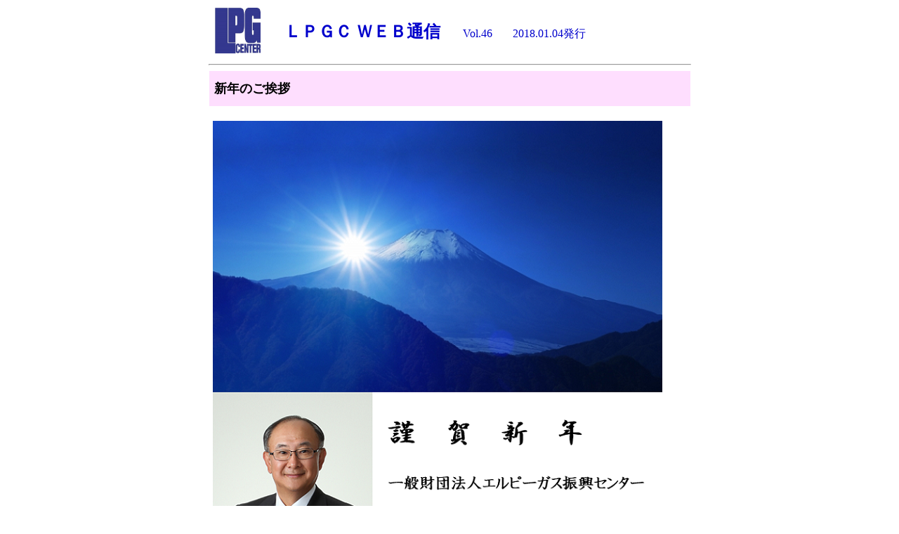

--- FILE ---
content_type: text/html
request_url: https://www.lpgc.or.jp/corporate/webreport/201801contents1.html
body_size: 7112
content:
<!DOCTYPE html>
<html lang="ja">
<head>
<meta charset="UTF-8">
<meta name="GENERATOR" content="JustSystems Homepage Builder Version 20.0.6.0 for Windows">
<title>LPGC WEB通信：新年のご挨拶</title>
</head>
<body>
<div ALIGN="center">
  <table WIDTH="685">
    <tbody>
      <tr>
        <td WIDTH="76" HEIGHT="64">
        <div ALIGN="center"><img src="mark1.jpg" width="65" height="65" border="0"></div>
        </td>
        <td WIDTH="599" HEIGHT="64">
        <div ALIGN="left"><font SIZE="5" FACE="メイリオ"><b>　</b></font><font SIZE="5" FACE="メイリオ" COLOR="#0000cc"><b>ＬＰＧＣ ＷＥＢ通信</b></font>　<font SIZE="3" FACE="メイリオ">　</font><font SIZE="3" FACE="メイリオ" COLOR="#0000cc">Vol.46</font><font COLOR="#0000cc">　</font><font SIZE="2" FACE="メイリオ" COLOR="#0000cc">　</font><font FACE="メイリオ" COLOR="#0000cc">2018.01.04発行&nbsp;</font></div>
        </td>
      </tr>
    </tbody>
  </table>
</div>
<hr WIDTH="685">
<div ALIGN="center"></div>
<div ALIGN="center">
  <table WIDTH="685" HEIGHT="50" BGCOLOR="#fedefe">
    <tbody>
      <tr VALIGN="middle" ALIGN="left" BGCOLOR="#00ffff">
        <td WIDTH="685" BGCOLOR="#fedefe">&nbsp;<b><font SIZE="4" FACE="メイリオ" COLOR="#000000">新年のご挨拶</font></b></td>
      </tr>
    </tbody>
  </table>
</div>
<div ALIGN="center">
  <table HEIGHT="135">
    <tbody>
      <tr VALIGN="top" ALIGN="left">
        <td nowrap valign="top" align="left" colspan="3" width="674"><br>
        <img src="images/201801greeting1.png" width="640" height="616" border="0"><br>
        <br>
        </td>
      </tr>
      <tr VALIGN="top" ALIGN="left">
        <td nowrap valign="top" align="left" colspan="3" width="674"><font FACE="メイリオ"><b><font SIZE="3" FACE="メイリオ">　新年あけましておめでとうございます。旧年中はエルピーガス振興センターの事業活<br>
動にご支援ご協力を賜り、誠にありがとうございます。<br>
<br>
　さて、地球温暖化対策としてのパリ協定の実施指針策定の議論が始まり、また国内で<br>
は、次期「エネルギー基本計画」策定に向けた議論も開始されるなど、内外においてエ<br>
ネルギーを巡る情勢は大きく変化しつつあります。<br>
<br>
　ＬＰガスは、経済産業省の審議会等において、その政策的位置づけや課題が示され、<br>
エネルギー間競争時代において、ＬＰガス産業の課題を解決するべく、当センターは、<br>
示された方向性に沿った形で、事業に取り組んできております。<br>
<br>
　当センター主催のＬＰガス国際セミナー２０１７では、５９０名の内外の関係者が参<br>
加、米国と中東の輸出が増大、北東アジアの輸入の多くが北米産となり、東南アジアと<br>
インドの輸入には中東産が対応、中国とインドの家庭用・石化原料用の消費拡大を含<br>
め、増大するアジアの需要は、北米と中東産の供給増加で対応されるという国際需給の<br>
認識が議論され、産消対話の重要性は増々高まってきております。<br>
<br>
　今年も、ＬＰガス国際セミナー２０１８を、３月６日～７日に大手町の日経ホールで<br>
開催いたします。テーマは「ＬＰＧの新たな潮流に船出する～需給ともに多様化する時<br>
代の選択とその戦略」といたしました。皆様の多数のご来場をお願いいたします。<br>
<br>
　全国９ヵ所で実施しました「液化石油ガス地方懇談会」は、昨年は、「ＬＰガスが消<br>
費者から選択されるエネルギーとなるために」と題して、経済産業省から、料金透明<br>
化・取引適正化に関する液石法省令等の改正、取引適正化ガイドラインの制定に関する<br>
プレゼンがなされ、自治体から、相談事例や取引適正化に関する立入検査時の状況が報<br>
告され、事業者や消費者の方々からも、料金透明化や取引適正化に係る様々なご意見等<br>
をいただきました。今年も、消費者とＬＰガス販売事業者の信頼関係を一層高め、災害<br>
時はもとより平時から頼りになるＬＰガスを理解していただく場として、「地方懇談<br>
会」や「講習会」を一層充実してまいります。<br>
<br>
　販売事業者調査は、例年の通り、経営実態の調査に加え、液石法省令等の改正や取引<br>
適正化ガイドラインへの対応状況について調査、昨年に引続き、充填所の災害対応状況<br>
や、需要家における災害時対応の備蓄の状況も調査しております。また、標準的な料金<br>
メニューの公表状況を調査する地域販売業実態調査は、今年も２～３月にかけて全ての<br>
販売事業者に対して実施する予定です。いずれも結果は、新年度に改めてご報告いたし<br>
たいと思います。<br>
<br>
　ＦＲＰ容器の普及のため、消費者の使用上の問題点を抽出し対応策を検討、販売事業<br>
者による保安管理体制の在り方を検討する石油ガス地域流通事業モデル実証事業は、昨<br>
年、ＦＲＰ容器の利用で先進事例を有する欧米の実情に関する調査を実施、容器バルブ<br>
の改良のため遅れていた、消費者の利用後にアンケートを実施する実証事業は、年明け<br>
早々から実施予定です。この結果も、新年度にご報告いたしたいと思います。<br>
<br>
　新たに実施することになりました構造改善推進事業と災害対応用バルク導入補助事業<br>
につきましては、本年度の予算額ほぼ全てを補助対象者に交付決定し、現在、補助事業<br>
の実施状況の確認作業に入っておりますが、その適正な実施に努めて参りたいと考えて<br>
おります。<br>
<br>
　当センターの国際・広報・調査研究など各事業成果は、会員向けメールマガジン<br>
「ＬＰＧＣ　ＷＥＢ通信」の配信により、関係者の方々にご報告いたします。昨年から<br>
開始しました「ＬＰＧＣ講演会」は、今年も関心の高いテーマに関して、有識者による<br>
講演やパネルディスカッションなどを企画していきたいと考えております。これら当セ<br>
ンターの自主事業も皆様の事業活動の一助となれば幸いです。<br>
<br>
　今年も、エルピーガス振興センターの各事業へのご理解とご支援をお願いし、ＬＰガ<br>
ス業界の益々の発展と皆様のご健勝を祈念いたしまして、新年のご挨拶とさせていただ<br>
きます。<br>
        </font></b></font></td>
      </tr>
    </tbody>
  </table>
</div>
</body>
</html>